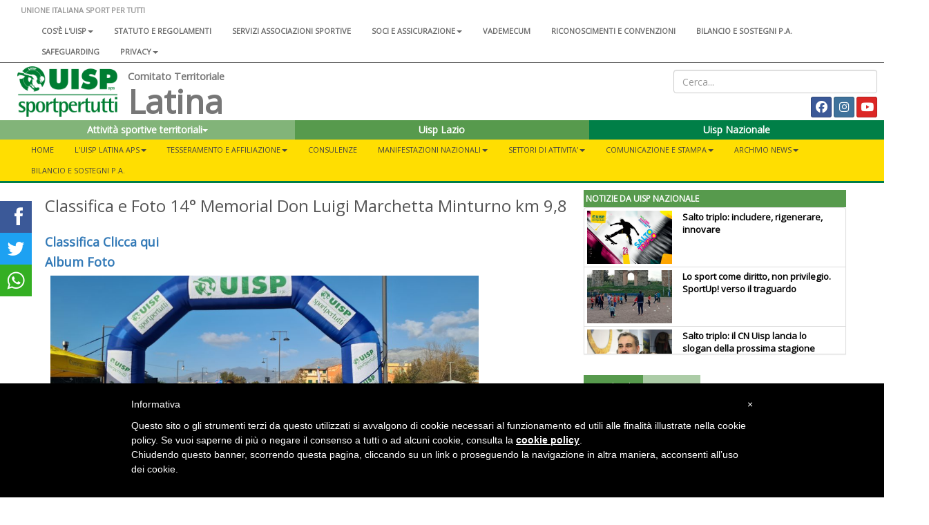

--- FILE ---
content_type: text/html; charset=UTF-8
request_url: https://www.uisp.it/latina2/pagina/classifica-e-foto-14-memorial-don-luigi-marchetta-minturno-km-98
body_size: 11105
content:



<!DOCTYPE html>
<html lang="en">

<head>

  <!-- Google tag (gtag.js) -->
<script async src="https://www.googletagmanager.com/gtag/js?id=G-VH8S1SWNN9"></script>
<script>
  window.dataLayer = window.dataLayer || [];
  function gtag(){dataLayer.push(arguments);}
  gtag('js', new Date());

  gtag('config', 'G-VH8S1SWNN9');
</script>

  <meta charset="utf-8">
  <meta http-equiv="X-UA-Compatible" content="IE=edge">
  <meta name="viewport" content="width=device-width">
  <meta name="twitter:card" content="summary">
      <meta property="og:image" content="https://www.uisp.it/latina2/newsImg/news1088_big.jpg">
  
      <meta property="og:description" content="Classifica e Foto 14&deg; Memorial Don Luigi Marchetta Minturno km 9,8 ">
    <meta property="og:url" content="https://www.uisp.it//latina2/pagina/classifica-e-foto-14-memorial-don-luigi-marchetta-minturno-km-98">

  <!-- The above 3 meta tags *must* come first in the head; any other head content must come *after* these tags -->
  <title>UISP - Latina - Classifica e Foto 14° Memorial Don Luigi Marchetta Minturno km 9,8 </title>

  <!-- Bootstrap -->
  <link href="https://www.uisp.it/core/css/bootstrap.min.css" rel="stylesheet">
  <!-- <link href="https://www.uisp.it/core/css/font-awesome.min.css" rel="stylesheet"> -->
  <link href="https://www.uisp.it/core/css/bootstrap-social.css" rel="stylesheet">
  <link href="https://www.uisp.it/core/css/jquery.smartmenus.bootstrap.css" rel="stylesheet">
  <link href="https://www.uisp.it/core/css/bootstrap-datetimepicker.min.css" rel="stylesheet">
  <link href="https://www.uisp.it/core/css/social-share-kit.css" rel="stylesheet">
  <link href="https://www.uisp.it/core/css/blueimp-gallery.min.css" rel="stylesheet">
  <link href="https://www.uisp.it/core/css/uisp.css" rel="stylesheet">

  <link rel="stylesheet" href="https://use.fontawesome.com/releases/v6.7.2/css/all.css"  crossorigin="anonymous">

  <script src="https://kit.fontawesome.com/33e98e20f6.js" crossorigin="anonymous"></script>

  <link href='https://fonts.googleapis.com/css?family=Montserrat:400,700|Open+Sans' rel="stylesheet">
  <!-- HTML5 shim and Respond.js for IE8 support of HTML5 elements and media queries -->
  <!-- WARNING: Respond.js doesn't work if you view the page via file:// -->

  <!-- jQuery (necessary for Bootstrap's JavaScript plugins) -->
  <script src="https://ajax.googleapis.com/ajax/libs/jquery/1.11.3/jquery.min.js"></script>
  <!-- Include all compiled plugins (below), or include individual files as needed -->
  <script src="https://www.uisp.it/core/js/bootstrap.min.js"></script>
  <!-- SmartMenus jQuery plugin -->
  <script src="https://www.uisp.it/core/js/jquery.smartmenus.min.js"></script>
  <script src="https://www.uisp.it/core/js/jquery.smartmenus.bootstrap.min.js"></script>
  <script src="https://www.uisp.it/core/js/uisp.js"></script>
  <script src="https://www.uisp.it/core/js/social-share-kit.min.js"></script>
  <script src="https://www.uisp.it/core/js/moment-with-locales.js"></script>
  <script src="https://www.uisp.it/core/js/bootstrap-datetimepicker.min.js"></script>

  <!--[if lt IE 9]>
    <script src="https://oss.maxcdn.com/html5shiv/3.7.2/html5shiv.min.js"></script>
    <script src="https://oss.maxcdn.com/respond/1.4.2/respond.min.js"></script>
    <![endif]-->

  
  <style type="text/css">
    #iubenda-cs-banner {
      bottom: 0px !important;
      left: 0px !important;
      position: fixed !important;
      width: 100% !important;
      z-index: 99999998 !important;
      background-color: black;
    }

    .iubenda-cs-content {
      display: block;
      margin: 0 auto;
      padding: 20px;
      width: auto;
      font-family: Helvetica, Arial, FreeSans, sans-serif;
      font-size: 14px;
      background: #000;
      color: #fff;
    }

    .iubenda-cs-rationale {
      max-width: 900px;
      position: relative;
      margin: 0 auto;
    }

    .iubenda-banner-content>p {
      font-family: Helvetica, Arial, FreeSans, sans-serif;
      line-height: 1.5;
    }

    .iubenda-cs-close-btn {
      margin: 0;
      color: #fff;
      text-decoration: none;
      font-size: 14px;
      position: absolute;
      top: 0;
      right: 0;
      border: none;
    }

    .iubenda-cs-cookie-policy-lnk {
      text-decoration: underline;
      color: #fff;
      font-size: 14px;
      font-weight: 900;
    }
  </style>
  <script>
    var _iub = _iub || [];
    _iub.csConfiguration = {
      "banner": {
        "textColor": "black",
        "backgroundColor": "white",
        "slideDown": false,
        "applyStyles": false
      },
      "lang": "it",
      "siteId": 1208355,
      "cookiePolicyUrl": "http://www.uisp.it/privacy.php",
      "cookiePolicyId": 63015918
    };
  </script>
  <script src="//cdn.iubenda.com/cookie_solution/safemode/iubenda_cs.js" charset="UTF-8" async></script>
</head>

<body>

  <section id="uisp-header">
  <div class="container-fluid" id="uisp-header-bar">
    <div class="row" id="menu-nazionale">
      <div class="col-md-12">
        <!-- MENU INFERIORE -->


<nav class="navbar navbar-default">
  <div class="container-fluid">
    <!-- Brand and toggle get grouped for better mobile display -->
    <div class="navbar-header">
      <button type="button" class="navbar-toggle collapsed" data-toggle="collapse" data-target="#bs-navbar-collapse-2" aria-expanded="false">
        <span class="sr-only">Toggle navigation</span>
        <span class="icon-bar"></span>
        <span class="icon-bar"></span>
        <span class="icon-bar"></span>
      </button>
      <a class="navbar-brand" href="https://www.uisp.it/latina2">UNIONE ITALIANA SPORT PER TUTTI</a>

    </div>



    <!-- Collect the nav links, forms, and other content for toggling -->
    <div class="collapse navbar-collapse" id="bs-navbar-collapse-2">

      <ul class='nav navbar-nav'>
<li><a href='https://www.uisp.it/nazionale/pagina/chi-siamo-2024'>Cos'è l'Uisp<span class='caret'></span></a>
<ul class='dropdown-menu'>
<li><a href='https://www.uisp.it/nazionale/pagina/contatti-nazionali'>Contatti</a></li>
<li><a href='https://www.uisp.it/nazionale/pagina/la-nostra-storia-sport-sociale-e-per-tutti-da-oltre-sessantanni'>La nostra storia<span class='caret'></span></a>
<ul class='dropdown-menu'>
<li><a href='https://www.uisp.it/nazionale/pagina/i-radici-nota-preliminare-sulla-storia-del-modello-di-sportivizzazione-italiano'>1- Le radici</a></li>
<li><a href='https://www.uisp.it/nazionale/pagina/ii-tra-antifascismo-e-liberazione-lesperienza-del-fronte-della-giovent'>2 - Tra antifascismo e Liberazione</a></li>
<li><a href='https://www.uisp.it/nazionale/pagina/iii-1948-la-nascita-delluisp'>3 - 1948, la nascita dell'Uisp</a></li>
<li><a href='https://www.uisp.it/nazionale/pagina/iv-gli-anni-cinquanta-ma-lo-sport-neutrale-e-intanto-il-coni-si-riorganizza'>4 - Gli anni Cinquanta</a></li>
<li><a href='https://www.uisp.it/nazionale/pagina/v-gli-anni-sessanta-le-olimpiadi-di-roma-aiutano-anche-lo-sport-popolare-a-rilanciare-strategie-di-rinnovamento'>5 - Gli anni Sessanta</a></li>
<li><a href='https://www.uisp.it/nazionale/pagina/vi-qui-scoppia-un-sessantotto-la-meglio-giovent-scopre-la-via-sportiva-alla-rivoluzione-ma-per-favore-non-inventiamoci-i-palloni-cubici-e-immaginiamo-lo-sport-come-servizio'>6 - Il Sessantotto</a></li>
<li><a href='https://www.uisp.it/nazionale/pagina/vii-gli-anni-70-e-non-chiamateci-i-cinesi-dello-sport-il-periodo-del-welfare-lo-sport-come-diritto-di-cittadinanza-e-il-ruolo-degli-enti-locali'>7 - Gli anni Settanta</a></li>
<li><a href='https://www.uisp.it/nazionale/pagina/viii-197677-un-biennio-importante-per-la-storia-delluisp-e-non-solo-prima-lunificazione-con-larci-poi-un-congresso-nazionale-di-normalizzazione-a-bologna-e-intanto-litalia-brucia'>8 - 1976-77: un biennio importante</a></li>
<li><a href='https://www.uisp.it/nazionale/pagina/ix-gli-anni-ottanta-oltre-la-promozione-sportiva-cultura-del-corpo-cultura-delle-differenze-le-grandi-iniziative-uisp-da-perugia-inizia-la-lunga-corsa-di-vivicitt'>9 - Gli anni Ottanta</a></li>
<li><a href='https://www.uisp.it/nazionale/pagina/x-gli-anni-novantaduemila-luisp-unassociazione-sportiva-per-i-diritti-lambiente-la-solidariet-la-modernit-dello-sport-per-tutti-innova-il-popolare-ma-luisp-rimane-sempre-quella'>10 - Gli anni Novanta-Duemila</a></li>
<li><a href='https://www.uisp.it/nazionale/pagina/la-storia-uisp'>11 - Il libro </a></li>
</ul> </li>
<li><a href='https://www.uisp.it/nazionale/pagina/governance-nazionale-uisp'>Governance Nazionale Uisp</a></li>
</ul> </li>
<li><a href='https://www.uisp.it/nazionale/pagina/atto-costitutivo-statuto-e-regolamenti'>Statuto e regolamenti</a></li>
<li><a href='https://www.uisp.it/nazionale/pagina/associazioni-sportive'>Servizi associazioni sportive</a></li>
<li><a href='https://www.uisp.it/nazionale/pagina/soci-e-assicurazione'>Soci e assicurazione<span class='caret'></span></a>
<ul class='dropdown-menu'>
<li><a href='https://www.uisp.it/nazionale/pagina/tesseramento'>Tesseramento</a></li>
<li><a href='https://www.uisp.it/nazionale/pagina/assicurazione-2017-2018'>Assicurazione</a></li>
<li><a href='https://www.uisp.it/nazionale/pagina/assicurazione-integrativa'>Assicurazione integrativa</a></li>
<li><a href='https://www.uisp.it/nazionale/pagina/convenzioni-e-vantaggi-per-i-soci-e-i-comitati-uisp'>Convenzioni e vantaggi per i soci e i Comitati</a></li>
</ul> </li>
<li><a href='https://www.uisp.it/nazionale/pagina/vademecum-20252026'>Vademecum</a></li>
<li><a href='https://www.uisp.it/nazionale/pagina/riconoscimenti-e-convenzioni'>Riconoscimenti e convenzioni</a></li>
<li><a href='https://www.uisp.it/nazionale/pagina/bilanci-sostegni-pa'>Bilancio e sostegni P.A.</a></li>
<li><a href='https://www.uisp.it/nazionale/pagina/safeguarding'>SAFEGUARDING</a></li>
<li><a href='https://www.uisp.it/nazionale/pagina/uisp-nazionale'>Privacy<span class='caret'></span></a>
<ul class='dropdown-menu'>
<li><a href='https://www.uisp.it/nazionale/pagina/privacy'>Privacy sito internet</a></li>
<li><a href='https://www.uisp.it/nazionale/pagina/informativa-resa-a-tesserati-ed-associazioni'>Informativa tesserati ed affiliate</a></li>
</ul> </li>
</ul>      <!--<ul class="nav navbar-nav">
                <li><a href="#">Chi siamo</a></li>
                <li><a href="#">Statuto e regolamenti</a></li>
                <li><a href="#">Statuto e regolamenti</a></li>
                <li><a href="#">Riconoscimenti istituzionali</a></li>
                <li><a href="#">Assicurazione</a></li>
            </ul>-->
    </div><!-- /.navbar-collapse -->
  </div><!-- /.container-fluid -->
</nav>

      </div>
    </div>
    <div class="row">
      <div class="col-md-8 col-lg-9 col-xl-10">
        <div class="col-md-2" id="uisp-logo">
          <a href="https://www.uisp.it/latina2">
            <img src="https://www.uisp.it/core/img/logouisp.png" class="img-responsive" />
          </a>
        </div>
        <div class="col-sm-10 nopadding" id="uisp-titolo">
          
    <span class="titolo-piccolo">Comitato Territoriale</span>

<h3 >Latina</h3>

        </div>
      </div>
      <div class="col-md-4 col-lg-3 col-xl-2" id="uisp-social">
        <div class="text-right" id="uisp-form-cerca">
  <form id="form_search" name="form_search" method="post" action="https://www.uisp.it/latina2/pagina/ricerca/">
    <input class="form-control" type="text" id="search_words" name="search_words" placeholder="Cerca..." value="">
  </form>
</div>

<div style="display: flex; justify-content: space-between; flex-wrap: wrap;">
  <!-- GOOGLE TRANSLATE -->
  <div id="google_translate_element"></div>


  <div class="text-right" id="uisp-social-button">
    <a class="btn btn-social-icon btn-facebook btn-sm" href='https://www.facebook.com/Uisp-Comitato-Territoriale-di-Latina-310939075591039/?fref=ts' target='_blank'>
                        <span class="fa-brands fa-facebook "></span>
                        </a> <a class="btn btn-social-icon btn-instagram btn-sm" href='http://www.imgsta.com/user/latinauisp2017' target='_blank'>
                        <span class="fa-brands fa-instagram "></span>
                        </a> <a class="btn btn-social-icon btn-youtube btn-sm" href='https://www.youtube.com/channel/UCNAaWWhfxY2NL5mNP7om8_A' target='_blank'>
                        <span class="fa-brands fa-youtube "></span>
                        </a> 

    <!--<a class="btn btn-social-icon btn-twitter btn-sm">
        <span class="fa fa-twitter"></span>
    </a>
    <a class="btn btn-social-icon btn-facebook btn-sm">
        <span class="fa fa-facebook"></span>
    </a>-->

    <!--<a class="btn btn-social-icon btn-feed btn-sm">
        <span class="fa fa-feed"></span>
    </a>-->
  </div>

  <script>
    function googleTranslateElementInit() {
      new google.translate.TranslateElement({
        pageLanguage: 'it',
        includedLanguages: 'it,de,en,es,fr',
        layout: google.translate.TranslateElement.InlineLayout.SIMPLE
      }, 'google_translate_element');
    }
  </script>
  <script src="//translate.google.com/translate_a/element.js?cb=googleTranslateElementInit">
  </script>

</div>      </div>
    </div>

    <div class="row">
      <div class="col-md-12" id="home-select">
        <section id="nazionale-select">
    <div class="row">
<div class="col-md-4" style="z-index: 102 !important">
            <div class="btn-group">
                <button type="button" class="btn color-uisp-green-medium-light btn-block " data-toggle="dropdown" aria-haspopup="true" aria-expanded="false">
                    Attività sportive territoriali<span class="caret"></span>
                </button><ul class="dropdown-menu dropdown-site-select"></ul></div>
        </div><div class="col-md-4">
            <div class="btn-group">
                <button type="button" class="btn color-uisp-green-little-light btn-block dropdown-toggle" onclick="location.href='http://www.uisp.it/lazio'">
                    Uisp Lazio
                </button></div>
            </div><div class="col-md-4" style="z-index: 100 !important">
            <div class="btn-group">
                <button type="button" class="btn color-uisp-green btn-block " onclick="location.href='https://www.uisp.it'">
                   Uisp Nazionale
                </button>
            </div>
        </div>

</section>


      </div>
    </div>
    <div class="row" id="main-menu">
      <div class="col-md-12 nopadding">
        
<section id="uisp-main-menu">
    <div class="container-fluid nopadding">
        <nav class="navbar navbar-default">
            <div class="container-fluid">
                <!-- Brand and toggle get grouped for better mobile display -->
                <div class="navbar-header" >
                    <button type="button" class="navbar-toggle collapsed" data-toggle="collapse" data-target="#bs-example-navbar-collapse-1" aria-expanded="false">
                        <span class="sr-only">Toggle navigation</span>
                        <span class="icon-bar"></span>
                        <span class="icon-bar"></span>
                        <span class="icon-bar"></span>
                    </button>
                </div>

                <!-- Collect the nav links, forms, and other content for toggling -->
                <div class="collapse navbar-collapse" id="bs-example-navbar-collapse-1">
                        <ul class='nav navbar-nav'>
<li><a href='https://www.uisp.it/latina2'>Home</a></li><li><a href='https://www.uisp.it/latina2/pagina/uisp-chi-siamo'>L'UISP LATINA APS<span class='caret'></span></a>
<ul class='dropdown-menu'>
<li><a href='#'>CHI SIAMO</a></li>
</ul> </li>
<li><a href='https://www.uisp.it/latina2/pagina/affiliazione-e-tesseramento-uisp'>TESSERAMENTO E AFFILIAZIONE<span class='caret'></span></a>
<ul class='dropdown-menu'>
<li><a href='https://www.uisp.it/latina2/pagina/convenzioni-per-i-soci'>Convenzioni e vantaggi soci</a></li>
</ul> </li>
<li><a href='https://www.uisp.it/latina2/pagina/servizio-consulenze'>CONSULENZE</a></li>
<li><a href='#'>MANIFESTAZIONI NAZIONALI<span class='caret'></span></a>
<ul class='dropdown-menu'>
<li><a href='https://www.uisp.it/latina2/pagina/giocagin-latina'>GIOCAGIN</a></li>
<li><a href='https://www.uisp.it/latina2/pagina/vivicitta-latina-2025-memorial-michele-policicchio'>VIVICITTA'</a></li>
<li><a href='https://www.uisp.it/latina2/pagina/bicincitta-2025'>BICINCITTA'</a></li>
<li><a href='https://www.uisp.it/latina2/pagina/maratona-di-latina'>MARATONA DI LATINA</a></li>
<li><a href='https://www.uisp.it/latina2/pagina/23-mezza-maratona-di-sabaudia'>MEZZA MARATONA DI SABAUDIA</a></li>
<li><a href='https://www.uisp.it/latina2/pagina/23a-campestre-oasi-di-ninfa'>CAMPESTRE OASI DI NINFA</a></li>
<li><a href='https://www.uisp.it/latina2/pagina/grande-slam-uisp-natalino-nocera'>GRANDE SLAM UISP</a></li>
<li><a href='https://www.uisp.it/latina2/pagina/diamoci-una-mossa-1'>DIAMOCI UNA MOSSA</a></li>
</ul> </li>
<li><a href='#'>SETTORI DI ATTIVITA'<span class='caret'></span></a>
<ul class='dropdown-menu'>
<li><a href='#'>Ginnastica Ritmica<span class='caret'></span></a>
<ul class='dropdown-menu'>
<li><a href='https://www.uisp.it/latina2/pagina/aperte-le-iscrizioni-corsi-ginnastica-ritmica'>Volantino 2023</a></li>
<li><a href='https://www.uisp.it/latina2/pagina/saggio-ginnastica-fine-anno-2023'>Saggio Fine anno 2023</a></li>
<li><a href='https://www.uisp.it/latina2/pagina/saggio-ginnastica-natale-2023'>Saggio Natale  2023</a></li>
<li><a href='https://www.uisp.it/latina2/pagina/saggio-fine-anno-ginnastica-ritmica-2024'>Saggio Fine Anno 2024<span class='caret'></span></a>
<ul class='dropdown-menu'>
<li><a href='https://www.uisp.it/latina2/pagina/foto-da-fotografa-saggio-ginnastica'>Foto Ufficiali Saggio Ginnastica 2024</a></li>
</ul> </li>
<li><a href='https://www.uisp.it/latina2/pagina/saggio-natale-2024-ginnastica'>Saggio Natale 2024</a></li>
<li><a href='https://www.uisp.it/latina2/pagina/saggio-fine-anno-ginnastica-ritmica-25'>Saggio Fine anno Ginnastica Ritmica 2025</a></li>
<li><a href='https://www.uisp.it/latina2/pagina/sport-estate-2025-settimana-europea-dello-sport'>SPORT ESTATE 2025 </a></li>
<li><a href='https://www.uisp.it/latina2/pagina/saggio-natale-ginnastica-2025'>Saggio Ginnastica Natale 2025</a></li>
</ul> </li>
<li><a href='#'>SETTORE PALLAVOLO<span class='caret'></span></a>
<ul class='dropdown-menu'>
<li><a href='#'>Campionato Amatoriale Misto </a></li>
<li><a href='https://www.uisp.it/latina2/pagina/regolamento-torneo-amatoriale-pallavolo'>Regolamento</a></li>
<li><a href='https://www.uisp.it/latina2/pagina/calendario-20192020'>Calendario<span class='caret'></span></a>
<ul class='dropdown-menu'>
<li><a href='https://www.uisp.it/latina2/pagina/calendario-campionato-amatoriale-pallavolo-20182019'>2018/2019</a></li>
<li><a href='https://www.uisp.it/latina2/pagina/calendario-20192020'>2019/2020</a></li>
<li><a href='https://www.uisp.it/latina2/pagina/calendario-torneo-amatoriale-misto-20222023'>2022/2023</a></li>
</ul> </li>
<li><a href='https://www.uisp.it/latina2/pagina/risultati-20192020'>Risultati<span class='caret'></span></a>
<ul class='dropdown-menu'>
<li><a href='https://www.uisp.it/latina2/pagina/torneo-amatoriale-20182019-risultati'>2018/2019</a></li>
<li><a href='https://www.uisp.it/latina2/pagina/risultati-20192020'>2019/2020</a></li>
<li><a href='https://www.uisp.it/latina2/pagina/risultati-torneo-amatoriale-misto-20222023'>2022/2023</a></li>
</ul> </li>
<li><a href='https://www.uisp.it/latina2/pagina/classifica-provvisoria-pallavolo'>Classifica<span class='caret'></span></a>
<ul class='dropdown-menu'>
<li><a href='https://www.uisp.it/latina2/pagina/classifica-provvisoria-pallavolo'>2018/2019</a></li>
<li><a href='https://www.uisp.it/latina2/pagina/classifica-torneo-amatoriale-20192020'>2019/2020</a></li>
<li><a href='https://www.uisp.it/latina2/pagina/classifica-torneo-amatoriale-misto-20222023'>2022/2023</a></li>
</ul> </li>
<li><a href='#'>Comunicati ufficiali<span class='caret'></span></a>
<ul class='dropdown-menu'>
<li><a href='https://www.uisp.it/latina2/pagina/comunicati-ufficiali-20192020'>2019/2020</a></li>
<li><a href='#'>2022/2023</a></li>
</ul> </li>
</ul> </li>
<li><a href='https://www.uisp.it/latina2/pagina/lega-nuoto-1'>SETTORE NUOTO<span class='caret'></span></a>
<ul class='dropdown-menu'>
<li><a href='https://www.uisp.it/latina2/pagina/lega-nuoto-1-2'>Regolamento</a></li>
<li><a href='https://www.uisp.it/latina2/pagina/lega-nuoto-1-2-3-4-5'>Formazione</a></li>
<li><a href='https://www.uisp.it/latina2/pagina/lega-nuoto-1-2-3-4'>Gare</a></li>
</ul> </li>
<li><a href='https://www.uisp.it/latina2/pagina/sda-calcio-uisp-latina'>SETTORE CALCIO<span class='caret'></span></a>
<ul class='dropdown-menu'>
<li><a href='https://www.uisp.it/latina2/pagina/comunicati-ufficiali-sda-nazionale'>Comunicati SdA Calcio Nazionale</a></li>
<li><a href='https://www.uisp.it/latina2/pagina/lega-calcio'>Regolamenti</a></li>
<li><a href='https://www.uisp.it/latina2/pagina/comunicatilt'>Comunicati Ufficiali</a></li>
<li><a href='https://www.uisp.it/latina2/pagina/lega-calcio-1'>Calendari</a></li>
<li><a href='#'>Modulistica</a></li>
<li><a href='https://www.uisp.it/latina2/pagina/lega-calcio-1-2-3'>Settore Tecnico Arbitrale</a></li>
</ul> </li>
<li><a href='https://www.uisp.it/latina2/pagina/album-12-giano-trail'>SETTORE ATLETICA LEGGERA<span class='caret'></span></a>
<ul class='dropdown-menu'>
<li><a href='https://www.uisp.it/latina2/pagina/challenge-esordienti-dellagro-pontino-prima-giornata-1'>ATLETICA GIOVANILE UISP<span class='caret'></span></a>
<ul class='dropdown-menu'>
<li><a href='https://www.uisp.it/latina2/pagina/challenge-esordienti-dellagro-pontino'>CHALLENGE ESORDIENTI DELL'AGRO PONTINO</a></li>
<li><a href='https://www.uisp.it/latina2/pagina/challengeesordientidellagropontino2giornatalt24052025'>CHALLENGE ESORDIENTI DELL'AGRO PONTINO 2° GIORNATA Latina 24 Maggio 25</a></li>
<li><a href='https://www.uisp.it/latina2/pagina/roccagorga-campionato-regionale-marcia-4-tappa-trofeo-villa'>Trofeo Villa 4 Tappa Roccagorga 10 giugno 2023</a></li>
<li><a href='https://www.uisp.it/latina2/pagina/inaugurazione-paluzzi-pista-atletica-priverno'>Inaugurazione Paluzzi Pista Atletica Priverno</a></li>
<li><a href='https://www.uisp.it/latina2/pagina/camminata-metabolica-bgo-montello'>Camminata Metabolica Bgo Montello 11_01</a></li>
</ul> </li>
<li><a href='#'>Vivicittà</a></li>
<li><a href='https://www.uisp.it/latina2/pagina/23a-campestre-oasi-di-ninfa'>Campestre Oasi di Ninfa</a></li>
<li><a href='https://www.uisp.it/latina2/pagina/23-mezza-maratona-di-sabaudia'>Mezza Maratona di Sabaudia</a></li>
<li><a href='https://www.uisp.it/latina2/pagina/maratona-di-latina'>Maratona di Latina<span class='caret'></span></a>
<ul class='dropdown-menu'>
<li><a href='https://www.uisp.it/latina2/pagina/maratona-2024-foto'>Maratona di Latina 2024 foto</a></li>
</ul> </li>
<li><a href='https://www.uisp.it/latina2/pagina/classifiche'>Classifiche</a></li>
</ul> </li>
<li><a href='#'>SETTORE ARRAMPICATA<span class='caret'></span></a>
<ul class='dropdown-menu'>
<li><a href='https://www.uisp.it/latina2/pagina/aperte-le-iscrizioni-al-corso-di-istruttore-indoor-1-livello'>Corso Istruttore di  Arrampicata Indoor  1° Livello</a></li>
</ul> </li>
<li><a href='#'>Scacchi<span class='caret'></span></a>
<ul class='dropdown-menu'>
<li><a href='https://www.uisp.it/latina2/pagina/1-trofeo-scacchi-di-aprilia'>1° Torneo di Scacchi di Aprilia</a></li>
</ul> </li>
</ul> </li>
<li><a href='https://www.uisp.it/latina2/pagina/rassegna-stampa'>COMUNICAZIONE E STAMPA<span class='caret'></span></a>
<ul class='dropdown-menu'>
<li><a href='https://www.uisp.it/latina2/pagina/vivicitta-2024-da-mario-frisetti'>GALLERIA FOTOGRAFICA<span class='caret'></span></a>
<ul class='dropdown-menu'>
<li><a href='https://www.uisp.it/latina2/pagina/vivicitt-2022'>Vivicittà 2022</a></li>
<li><a href='https://www.uisp.it/latina2/pagina/album-12-giano-trail'>12° Giano Trail 19/02/2023</a></li>
<li><a href='https://www.uisp.it/latina2/pagina/foto-pasqualonga'>Foto Pasqualonga 2023</a></li>
<li><a href='#'>Clip Pasqualonga</a></li>
<li><a href='https://www.uisp.it/latina2/pagina/trail-abbazia-di-fossanova-priverno'>Trail Abbazia Fossanova Priverno</a></li>
<li><a href='https://www.uisp.it/latina2/pagina/36-edizione-bicincitta-latina'>Foto 36° Edizione Bicincitta</a></li>
<li><a href='https://www.uisp.it/latina2/pagina/album-foto-corrimaggiolarianese'>CorriMaggioLarianese</a></li>
<li><a href='https://www.uisp.it/latina2/pagina/foto-21-campestre-oasi-di-ninfa'>21° Campestre Oasi di Ninfa</a></li>
<li><a href='https://www.uisp.it/latina2/pagina/corri-a-fondi-2023'>11° Corri a Fondi</a></li>
<li><a href='https://www.uisp.it/latina2/pagina/corri-a-roccagorga'>9° Corri a Roccagorga</a></li>
<li><a href='https://www.uisp.it/latina2/pagina/foto-corrimarione-2323'>Foto CorriMarione 2023</a></li>
<li><a href='https://www.uisp.it/latina2/pagina/corsa-del-centenario-13-maratonina-azzurra-km-135-17092023'>Corsa del Centenario Latina </a></li>
<li><a href='https://www.uisp.it/latina2/pagina/sermoneta-37-madonna-della-vittoria-memorial-gennaro-tedesco'>Foto Sermoneta 2023</a></li>
<li><a href='https://www.uisp.it/latina2/pagina/maxistaffeta-priverno-2023'>1° Maxistaffetta Priverno 2023</a></li>
<li><a href='https://www.uisp.it/latina2/pagina/mezzasabaudia-2023'>Mezza di Sabaudia e 10 km</a></li>
<li><a href='https://www.uisp.it/latina2/pagina/foto-fondi-in-rosa'>Fondi in Rosa</a></li>
<li><a href='https://www.uisp.it/latina2/pagina/corri-a-terracina'>Terracina</a></li>
<li><a href='https://www.uisp.it/latina2/pagina/normissima'>3° Normissima</a></li>
<li><a href='https://www.uisp.it/latina2/pagina/foto-maxistaffetta-2023'>Foto Maxistaffetta 2023</a></li>
<li><a href='https://www.uisp.it/latina2/pagina/13-gianotrail-18-02-2024'>GianoTrail 2024</a></li>
<li><a href='https://www.uisp.it/latina2/pagina/24-corriamo-a-monte-san-biagio'>MSB 2024</a></li>
<li><a href='https://www.uisp.it/latina2/pagina/vallecorsa-2024'>Vallecorsa 2024</a></li>
<li><a href='https://www.uisp.it/latina2/pagina/foto-51-pasqualonga'>51° Pasqualonga</a></li>
<li><a href='https://www.uisp.it/latina2/pagina/foto-vivicitt-2024'>VIVICITTA 2024 </a></li>
<li><a href='https://www.uisp.it/latina2/pagina/challenge-galleria-foto-2-tappa-sezze-18-maggio'>ChallengePontino  Esordienti 2024</a></li>
<li><a href='https://www.uisp.it/latina2/pagina/foto-5-memorial-alessia-calvani-sermoneta'>5° Memorial Alessia Calvani Sermoneta</a></li>
<li><a href='https://www.uisp.it/latina2/pagina/foto-5-memorial-alessia-calvani-sermoneta-frisetti'>5° Memorial Alessia Calvani Sermoneta (frisetti)</a></li>
<li><a href='https://www.uisp.it/latina2/pagina/galleria-foto-5-circeorun'>Foto Circeo Run 2024</a></li>
<li><a href='https://www.uisp.it/latina2/pagina/maratonina-azzurra'>foto 14 maratonina azzurra</a></li>
<li><a href='https://www.uisp.it/latina2/pagina/foto-da-ami-14-maratonina-azzurra'>Foto 14 Maratonina Azzurra AMI</a></li>
<li><a href='https://www.uisp.it/latina2/pagina/foto-maratonina-azzurra-da-emozioni-digitali'>Foto 14 Maratonina Azzurra da Emozioni Digitali </a></li>
<li><a href='https://www.uisp.it/latina2/pagina/12-corri-a-fondi-2024'>12° Corri a Fondi 2024</a></li>
<li><a href='https://www.uisp.it/latina2/pagina/foto-trail-san-martino'>Foto Trail san Martino 2024</a></li>
<li><a href='https://www.uisp.it/latina2/pagina/1-corri-da-marino-pontinia'>1° Corri da Marino Pontinia </a></li>
<li><a href='https://www.uisp.it/latina2/pagina/corax-trail-cori'>Trail corax Cori </a></li>
<li><a href='https://www.uisp.it/latina2/pagina/foto-frisetti-sermoneta-38-madonna-della-vittoria-memorial-gennaro-tedesco'>Sermoneta Madonna della Vittoria 2024</a></li>
<li><a href='https://www.uisp.it/latina2/pagina/foto-frisetti-sermoneta-38-madonna-della-vittoria-memorial-gennaro-tedesco'>Foto Sermoneta da Latina Emozion Digitali</a></li>
<li><a href='https://www.uisp.it/latina2/pagina/album-foto-ninfa-2024'>Foto Ninfa 2024</a></li>
<li><a href='https://www.uisp.it/latina2/pagina/album-fondi-in-rosa-2024'>2° Fondi in rosa</a></li>
<li><a href='https://www.uisp.it/latina2/pagina/arce-memorial-walter-corsetti'>Arce Memorial Corsetti</a></li>
<li><a href='https://www.uisp.it/latina2/pagina/mezza-maratona-e-10-km-sabaudia-2024'>Mezza Maratona e 10 Km Sabaudia 2024</a></li>
<li><a href='https://www.uisp.it/latina2/pagina/corri-a-terracina-2024'> 3°  Corri a Terracina</a></li>
<li><a href='https://www.uisp.it/latina2/pagina/foto-4-normissima'>Foto 4° Normissima</a></li>
<li><a href='https://www.uisp.it/latina2/pagina/maxistaffetta-e-premiazione2024'>Foto Maxistaffetta e Premiazioni 2024</a></li>
<li><a href='https://www.uisp.it/latina2/pagina/25-msbiagio'>25° Corriamo a Monte San Biagio </a></li>
<li><a href='https://www.uisp.it/latina2/pagina/14-giano-trail'>14° Giano Trail</a></li>
<li><a href='https://www.uisp.it/latina2/pagina/3-sgambettata-di-san-giuseppe-vallecorsa'>3° Sgambettata di San Giuseppe Vallecorsa </a></li>
<li><a href='https://www.uisp.it/latina2/pagina/a-scuola-di-cross-cencelli-sabaudia'>A Scuola di Cross Cencelli Sabaudia</a></li>
<li><a href='https://www.uisp.it/latina2/pagina/1corax-race-lake-edition'>1°CORAX RACE LAKE EDITION</a></li>
<li><a href='https://www.uisp.it/latina2/pagina/1corax-race-lake-edition-da-emozioni-digitale'>1 CORAX RACE LAKE EDITION da emozioni digitali</a></li>
<li><a href='https://www.uisp.it/latina2/pagina/vivicitta-2025'>VIVICITTA 2025</a></li>
<li><a href='https://www.uisp.it/latina2/pagina/pasqualonga-2025'>Pasqualonga 2025</a></li>
<li><a href='https://www.uisp.it/latina2/pagina/6-circeorun'>6° Circeorun  2025</a></li>
<li><a href='https://www.uisp.it/latina2/pagina/6-memorial-calvani-sermoneta-17-05-2025'>6° MEMORIAL CALVANI SERMONETA 17 5 2025</a></li>
<li><a href='https://www.uisp.it/latina2/pagina/calvani-da-emozioni-digitali'>Calvani da Emozioni Digitali</a></li>
<li><a href='https://www.uisp.it/latina2/pagina/maratonina-azzurra-2025'>15° Maratonina Azzurra </a></li>
<li><a href='https://www.uisp.it/latina2/pagina/17-memorial-fava-roccasecca-fr-01-06-2025'>17° Memorial Fava Roccasecca FR</a></li>
<li><a href='https://www.uisp.it/latina2/pagina/13-corri-a-fondi'>13° Corri a Fondi</a></li>
<li><a href='https://www.uisp.it/latina2/pagina/2-corri-da-marino-pontinia-lt'>2° Corri da Marino Pontinia LT</a></li>
<li><a href='https://www.uisp.it/latina2/pagina/1-trail-monte-artemisio'>1° Trail Monte Artemisio</a></li>
<li><a href='https://www.uisp.it/latina2/pagina/10-corri-a-roccagorga-2025'>10 Corri a Roccagorga 2025</a></li>
<li><a href='https://www.uisp.it/latina2/pagina/3-memorial-walter-corsetti-arce-fr'>3° Memorial Walter Corsetti Arce (FR)</a></li>
<li><a href='https://www.uisp.it/latina2/pagina/staffetta-priverno-festa-dello-sport'>Staffetta Priverno Festa dello Sport</a></li>
<li><a href='https://www.uisp.it/latina2/pagina/39-madonna-della-vittoria-sermoneta'>Madonna Della Vittoria Sermoneta</a></li>
<li><a href='https://www.uisp.it/latina2/pagina/campestre-oasi-di-ninfa-2025'>Campestre Oasi di Ninfa</a></li>
<li><a href='https://www.uisp.it/latina2/pagina/3-fondi-in-rosa-2025'>3° Fondi in Rosa</a></li>
<li><a href='https://www.uisp.it/latina2/pagina/4-corri-a-terracina'>4° Corri a Terracina</a></li>
<li><a href='https://www.uisp.it/latina2/pagina/nuovo'>Mezza Maratona d Sabaudia 2025</a></li>
<li><a href='https://www.uisp.it/latina2/pagina/23-mezza-maratona-di-sabaudia-2025-da-danilo'>23° Mezza Maratona di Sabaudia 2025 da Danilo</a></li>
<li><a href='https://www.uisp.it/latina2/pagina/corax-race-trail-running-cori-lt-16-nov-25'>Foto Trail Corax 16 11 2025 cori</a></li>
<li><a href='https://www.uisp.it/latina2/pagina/sperlongarun-231120251'>1° SperlogaRun</a></li>
<li><a href='https://www.uisp.it/latina2/pagina/maratona-2025'>MARATONA 2025</a></li>
<li><a href='https://www.uisp.it/latina2/pagina/dog-run'>DOG RUN</a></li>
<li><a href='https://www.uisp.it/latina2/pagina/maratona-25-arrivi-danilo'>Maratona di latina 2025 Danilo</a></li>
<li><a href='https://www.uisp.it/latina2/pagina/5-normissima-2025'>5° NORMISSIMA</a></li>
</ul> </li>
</ul> </li>
<li><a href='#'>ARCHIVIO NEWS<span class='caret'></span></a>
<ul class='dropdown-menu'>
<li><a href='#'>CONGRESSO<span class='caret'></span></a>
<ul class='dropdown-menu'>
<li><a href='https://www.uisp.it/latina2/pagina/congresso-uisp-comitato-territoriale-latina-aps'>Congresso Ordinario 2020</a></li>
<li><a href='https://www.uisp.it/latina2/pagina/mezzamaratona-di-sabaudia'>Assemblea Congressuale 2019</a></li>
</ul> </li>
</ul> </li>
<li><a href='https://www.uisp.it/latina2/pagina/bilanci-e-sostegni-economici-pa'>BILANCIO E SOSTEGNI P.A.</a></li>
</ul>                </div><!-- /.navbar-collapse -->
            </div><!-- /.container-fluid -->
        </nav>
    </div>
</section>
      </div>
    </div>
  </div>

</section>

            
  <section id="main">
    <section id="page">

      
<div class="container-fluid nopadding uisp-background-middle">
  <div class="container nopadding" id="uisp-layout-middle">
          <div class="col-md-8 nopadding" id="colonna-sx">
              <div class="uisp-content">
          <h3>Classifica e Foto 14° Memorial Don Luigi Marchetta Minturno km 9,8 </h3><p><h4><strong><a title="Web_Minturno 14&deg; Memorial Luigi Marchetta_1" href="/latina2/files/principale/Web_Minturno%2014%C2%B0%20Memorial%20Luigi%20Marchetta_1.xlsx">Classifica Clicca qui</a></strong></h4>
<h4><a href="https://www.flickr.com/photos/195437819@N02/sets/72177720313132579/"><strong>Album Foto</strong></a></h4>
<p><strong><img src="/latina2/files/principale/20231203_100431.jpg" alt="" width="620" height="279" /></strong></p>
<p><strong><img src="/latina2/files/principale/20231203_100538.jpg" alt="" width="637" height="287" /></strong></p>
<p><strong><img src="/latina2/files/principale/20231203_100650.jpg" alt="" width="649" height="292" /></strong></p></p><div id="blueimp-gallery" class="blueimp-gallery blueimp-gallery-controls">
            <div class="slides"></div>
            <h3 class="title"></h3>
            <a class="prev">‹</a>
            <a class="next">›</a>
            <a class="play-pause"></a>
            <ol class="indicator"></ol>
        </div><script>
        document.getElementById('links').onclick = function (event) {
            event = event || window.event;
            var target = event.target || event.srcElement,
                link = target.src ? target.parentNode : target,
                options = {index: link, event: event},
                links = this.getElementsByTagName('a');
            blueimp.Gallery(links, options);
        };
     </script><script src="https://www.uisp.it/core/js/blueimp-gallery.min.js"></script>          <div class="uisp-content-footer">
            pubblicato il: 03/12/2023 | visualizzato 1122 volte          </div>
        </div>
        <!--! inizio modifiche -->
        <div class="ssk-sticky ssk-left ssk-center ssk-lg" style="z-index: 1;">
          <a href="" class="ssk ssk-facebook"></a>
          <a href="" class="ssk ssk-twitter"></a>
          <a href="" class="ssk ssk-whatsapp"></a>
        </div>
        <!--! fine modifiche -->
        <script type="text/javascript">
          $('.uisp-content img').addClass('img-responsive');
          $('.uisp-content table').addClass('table');
        </script>
        </div>
                  <div class="col-md-4 nopadding" id="colonna-dx">
            

<div class="row" id="boxdx">
  <!-- News dal nazionale -->

    <div class="panel panel-default">
    <div class="panel-heading" style="background-color: #579a4d; color: #ffffff;">&nbsp;NOTIZIE DA UISP NAZIONALE</div>
    <div class="panel-body" style="overflow: auto; height: 212px; padding: 0px !important; ">
      <ul class="list-group">
        
          <li class="list-group-item" style="padding: 4px; ">
                        <div class="row" style="margin: 0px; ">
              <div class="col-md-4" style="margin: 0px; padding: 0px !important; padding-left: 0px;">
                <a href="https://www.uisp.it/nazionale/pagina/salto-triplo-includere-rigenerare-innovare">
                  <img src="https://www.uisp.it/nazionale/newsImg/news20745_big.jpg" class="img-responsive" style="padding: 0px; margin: 0px;">
                </a>
              </div>
              <div class="col-md-8" style="margin: 0px; padding-top: 0px !important;">
                <a href="https://www.uisp.it/nazionale/pagina/salto-triplo-includere-rigenerare-innovare" style="font-weight: bold; color: black; font-size: 110%;  ">Salto triplo: includere, rigenerare, innovare</a>
              </div>
            </div>
          </li>
        
          <li class="list-group-item" style="padding: 4px; ">
                        <div class="row" style="margin: 0px; ">
              <div class="col-md-4" style="margin: 0px; padding: 0px !important; padding-left: 0px;">
                <a href="https://www.uisp.it/nazionale/pagina/lo-sport-come-diritto-non-privilegio-sport-up-verso-il-traguardo">
                  <img src="https://www.uisp.it/nazionale/newsImg/news20749_big.jpg" class="img-responsive" style="padding: 0px; margin: 0px;">
                </a>
              </div>
              <div class="col-md-8" style="margin: 0px; padding-top: 0px !important;">
                <a href="https://www.uisp.it/nazionale/pagina/lo-sport-come-diritto-non-privilegio-sport-up-verso-il-traguardo" style="font-weight: bold; color: black; font-size: 110%;  ">Lo sport come diritto, non privilegio. SportUp! verso il traguardo</a>
              </div>
            </div>
          </li>
        
          <li class="list-group-item" style="padding: 4px; ">
                        <div class="row" style="margin: 0px; ">
              <div class="col-md-4" style="margin: 0px; padding: 0px !important; padding-left: 0px;">
                <a href="https://www.uisp.it/nazionale/pagina/salto-triplo-il-consiglio-nazionale-uisp-lancia-lo-slogan-della-prossima-stagione">
                  <img src="https://www.uisp.it/nazionale/newsImg/news20666_big.jpg" class="img-responsive" style="padding: 0px; margin: 0px;">
                </a>
              </div>
              <div class="col-md-8" style="margin: 0px; padding-top: 0px !important;">
                <a href="https://www.uisp.it/nazionale/pagina/salto-triplo-il-consiglio-nazionale-uisp-lancia-lo-slogan-della-prossima-stagione" style="font-weight: bold; color: black; font-size: 110%;  ">Salto triplo: il CN Uisp lancia lo slogan della prossima stagione</a>
              </div>
            </div>
          </li>
        
          <li class="list-group-item" style="padding: 4px; ">
                        <div class="row" style="margin: 0px; ">
              <div class="col-md-4" style="margin: 0px; padding: 0px !important; padding-left: 0px;">
                <a href="https://www.uisp.it/nazionale/pagina/il-gran-finale-di-sportpertutti-fest-allinsegna-del-green">
                  <img src="https://www.uisp.it/nazionale/newsImg/news20685_big.jpg" class="img-responsive" style="padding: 0px; margin: 0px;">
                </a>
              </div>
              <div class="col-md-8" style="margin: 0px; padding-top: 0px !important;">
                <a href="https://www.uisp.it/nazionale/pagina/il-gran-finale-di-sportpertutti-fest-allinsegna-del-green" style="font-weight: bold; color: black; font-size: 110%;  ">Il gran finale di SportPerTutti Fest all'insegna del green</a>
              </div>
            </div>
          </li>
        
          <li class="list-group-item" style="padding: 4px; ">
                        <div class="row" style="margin: 0px; ">
              <div class="col-md-4" style="margin: 0px; padding: 0px !important; padding-left: 0px;">
                <a href="https://www.uisp.it/nazionale/pagina/tiziano-pesce-a-radio-inblu-su-politica-sportiva-e-impegni-uisp">
                  <img src="https://www.uisp.it/nazionale/newsImg/news20664_big.jpg" class="img-responsive" style="padding: 0px; margin: 0px;">
                </a>
              </div>
              <div class="col-md-8" style="margin: 0px; padding-top: 0px !important;">
                <a href="https://www.uisp.it/nazionale/pagina/tiziano-pesce-a-radio-inblu-su-politica-sportiva-e-impegni-uisp" style="font-weight: bold; color: black; font-size: 110%;  ">Tiziano Pesce a Radio InBlu2000 su politica sportiva e impegni Uisp</a>
              </div>
            </div>
          </li>
        
          <li class="list-group-item" style="padding: 4px; ">
                        <div class="row" style="margin: 0px; ">
              <div class="col-md-4" style="margin: 0px; padding: 0px !important; padding-left: 0px;">
                <a href="https://www.uisp.it/nazionale/pagina/giunta-nazionale-uisp-costruire-collettivamente-il-futuro">
                  <img src="https://www.uisp.it/nazionale/newsImg/news20644_big.jpg" class="img-responsive" style="padding: 0px; margin: 0px;">
                </a>
              </div>
              <div class="col-md-8" style="margin: 0px; padding-top: 0px !important;">
                <a href="https://www.uisp.it/nazionale/pagina/giunta-nazionale-uisp-costruire-collettivamente-il-futuro" style="font-weight: bold; color: black; font-size: 110%;  ">Giunta nazionale Uisp: costruire collettivamente il futuro</a>
              </div>
            </div>
          </li>
        
          <li class="list-group-item" style="padding: 4px; ">
                        <div class="row" style="margin: 0px; ">
              <div class="col-md-4" style="margin: 0px; padding: 0px !important; padding-left: 0px;">
                <a href="https://www.uisp.it/nazionale/pagina/sport-e-cittadinanza-tiziano-pesce-su-la-repubblica">
                  <img src="https://www.uisp.it/nazionale/newsImg/news20556_big.jpg" class="img-responsive" style="padding: 0px; margin: 0px;">
                </a>
              </div>
              <div class="col-md-8" style="margin: 0px; padding-top: 0px !important;">
                <a href="https://www.uisp.it/nazionale/pagina/sport-e-cittadinanza-tiziano-pesce-su-la-repubblica" style="font-weight: bold; color: black; font-size: 110%;  ">Sport e cittadinanza: Tiziano Pesce interviene su La Repubblica</a>
              </div>
            </div>
          </li>
        

        <!--     <li class="list-group-item"><span class="glyphicon glyphicon-arrow-right" style="font-weight: bold"></span> 22/05/2020 - <a href="#" style="font-weight: bold">Un titolo di una news</a></li>
                <li class="list-group-item">22/05/2020 - <a>Un titolo di una news</a></li>
                <li class="list-group-item">22/05/2020 - <a>Un titolo di una news</a></li> -->
      </ul>
    </div>
  </div>
</div>

  <div class="row" id="uisp-panel">
    <div class="col-md-12 nopadding">


      <ul class="nav nav-tabs" role="tablist">
                  <li role="presentation" class="active"><a href="#tab_0" aria-controls="tab_0" role="tab" data-toggle="tab">Facebook</a></li>
                  <li role="presentation" class=""><a href="#tab_1" aria-controls="tab_1" role="tab" data-toggle="tab">YouTube</a></li>
              </ul>

      <div class="tab-content">
                  <div role="tabpanel" class="tab-pane fade in active" id="tab_0">
            <p>
              <div id="fb-root"> <iframe style="border: none; overflow: hidden;" src="https://www.facebook.com/plugins/page.php?href=https%3A%2F%2Fwww.facebook.com%2FUisp-Comitato-Territoriale-di-Latina-310939075591039%2F%3Ffref%3Dts&tabs=timeline&width=340&height=500&small_header=true&adapt_container_width=true&hide_cover=true&show_facepile=true&appId" width="500" height="500" frameborder="0" scrolling="no"></iframe></div>
<p> </p>            </p>

          </div>

                  <div role="tabpanel" class="tab-pane fade in " id="tab_1">
            <p>
              <p style="text-align: center;"><strong>Il canale YouTube della trasmissione in onda ogni mercoled&igrave; su SL48, canale 91 del digitale terrestre e in streaming su www.sl48.tv</strong></p>
<p style="text-align: center;"><a title="Il canale YouTube della trasmissione in onda ogni mercoled&igrave; su SL48, canale 91 del digitale terrestre e in streaming su www.sl48.tv" href="https://www.youtube.com/channel/UCNAaWWhfxY2NL5mNP7om8_A"><strong><img src="/latina2/files/principale/tutti%20di%20corsa_1_1.jpg" alt="" width="464" height="496" /></strong></a></p>
<p>&nbsp;</p>            </p>

          </div>

              </div>
    </div>
  </div>


  <div class="row" id="boxdx">
    
      <div class="panel panel-default">
        <div class="panel-heading">Polizza Centri Estivi</div>
        <div class="panel-body">
          <p><a href="https://www.marsh-professionisti.it/brochureDetail.aspx?pvid=752"><img style="display: block; margin-left: auto; margin-right: auto;" src="/latina2/files/principale/Testata%20CE%202018%20(copia).png" width="300" height="138" /></a></p>        </div>
      </div>
    
      <div class="panel panel-default">
        <div class="panel-heading">Grande Slam Natalino Nocera 2025</div>
        <div class="panel-body">
          <h4><a title="Vol. Grande Slam UISP 2025 (4)_3" href="/latina2/files/principale/Vol.%20Grande%20Slam%20UISP%202025%20(4)_3.pdf">Grande Slam Natalino Nocera 2025&nbsp;</a></h4>
<p><a title="REGOLAMENTO" href="/latina2/files/principale/regolamento%20(3).pdf"><img src="/latina2/files/principale/foto%202%20_1.jpg" alt="" width="562" height="800" /></a></p>
<p><a href="/latina2/files/principale/Dettaglio%20gare_1.pdf"><img src="/latina2/files/principale/Dettaglio%20gare_page-0001.jpg" alt="" width="706" height="1000" /></a></p>
<p>&nbsp;</p>
<p>&nbsp;</p>
<p>&nbsp;</p>
<p>&nbsp;</p>        </div>
      </div>
    
      <div class="panel panel-default">
        <div class="panel-heading">SPORT 85</div>
        <div class="panel-body">
          <p><img style="display: block; margin-left: auto; margin-right: auto;" src="/latina2/files/principale/SPORT%2085_1.jpg" width="246" height="65" /></p>        </div>
      </div>
    
      <div class="panel panel-default">
        <div class="panel-heading">CONAD SUPERSTORE</div>
        <div class="panel-body">
          <p><img style="display: block; margin-left: auto; margin-right: auto;" src="/latina2/files/principale/CONAD_1.jpg" alt="" width="296" height="186" /></p>        </div>
      </div>
      </div>

<script type="text/javascript">
  $('#boxdx img').addClass('img-responsive');
  $('#uisp-panel img').addClass('img-responsive');
</script>
          </div>
              </div>
  </div>


  <script type="text/javascript">
    SocialShareKit.init();
  </script>


      </section>
  </section>

  <div class="container-fluid" id="uisp-footer">
    <div class="row uisp-footer">
    <div class="col-md-3 col-md-offset-1">
        <h3>Comitato Territoriale Latina</h3>
        <p>Via degli Ernici, 42<br />04100 Latina (LT)        <br />
                Tel: 0773/691169 - 328/1193101 - Fax: 0773/660099<br />
	        e-mail: <a href="mailto: latina@uisp.it">latina@uisp.it</a><br />
        C.F.: 91016120593 <br /> P.Iva: 01624590590        
        </p>
    </div>
    <div class="col-md-3">
        <!--<iframe src="https://www.google.com/maps/embed?pb=!1m18!1m12!1m3!1d2969.124318004536!2d12.570520815302498!3d41.91168617129085!2m3!1f0!2f0!3f0!3m2!1i1024!2i768!4f13.1!3m3!1m2!1s0x132f63a6df519a75%3A0x321bad5d84adb78b!2sU.I.S.P.+Nazionale!5e0!3m2!1sit!2sit!4v1459784471479" width="auto" height="auto" frameborder="0" style="border:0px; margin-top: 20px;" allowfullscreen></iframe>-->

    </div>
    <div class="col-md-3" style="margin-top: 20px;">
        <a href="http://areariservata2.uisp.it"><span class="glyphicon glyphicon-lock" aria-hidden="true"></span> Area Riservata 2.0</a><br >
        <!-- <a href="http://intranet.uisp.it"><span class="glyphicon glyphicon-briefcase" aria-hidden="true"></span> Area Intranet</a><br /> -->
        <!-- <a href="http://webmail.uisp.it"><span class="glyphicon glyphicon-envelope" aria-hidden="true"></span> Webmail</a><br /> -->

    </div>
</div>
  </div>

</body>

</html>


